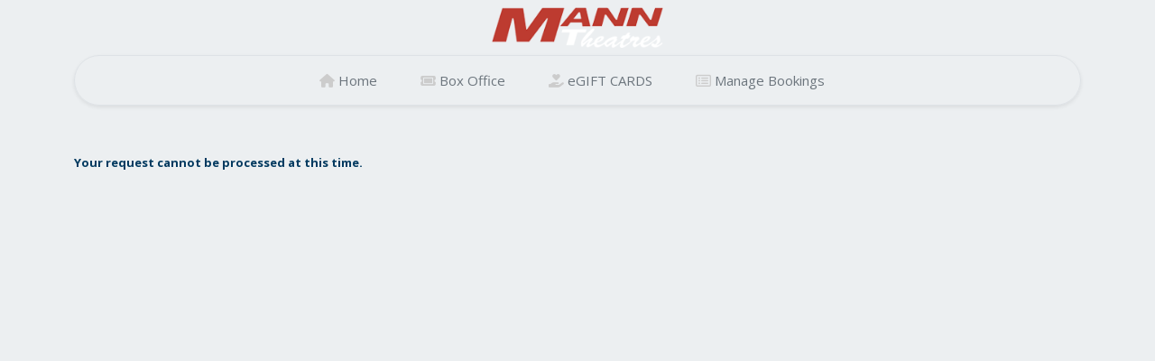

--- FILE ---
content_type: text/html; charset=utf-8
request_url: https://omniwebticketing4.com/mann/edina/?schdate=2023-12-13&perfix=7289
body_size: 31845
content:


<!DOCTYPE html PUBLIC "-//W3C//DTD XHTML 1.0 Transitional//EN" "http://www.w3.org/TR/xhtml1/DTD/xhtml1-transitional.dtd">
<html xmlns="http://www.w3.org/1999/xhtml" dir="ltr" lang="en">

<head>
    <title></title>
  <meta http-equiv="Content-Type" content="text/html; charset=utf-8" />
  <META HTTP-EQUIV="Pragma" CONTENT="no-cache">
  <META HTTP-EQUIV="Expires" CONTENT="-1">
  <meta name="keywords" content="Hardware Software DVD Movies Gift Certificates Big Linked Test Examples Free Call Stuff Test 10% by Attrib Test 10% A Top Level Cat Sale Percentage Sale Deduction Sale New Price Big Unlinked New v1.2 Music Documents Mixed Product Types ecommerce, open source, shop, online shopping, store " />
  <meta name="description" content="Zen Cart! :  - Hardware Software DVD Movies Gift Certificates Big Linked Test Examples Free Call Stuff Test 10% by Attrib Test 10% A Top Level Cat Sale Percentage Sale Deduction Sale New Price Big Unlinked New v1.2 Music Documents Mixed Product Types ecommerce, open source, shop, online shopping, store" />
  <meta http-equiv="imagetoolbar" content="no" />
  <meta name="author" content="The Zen Cart&reg; Team and others" />
  <meta name="generator" content="shopping cart program by Zen Cart&reg;, http://www.zen-cart.com eCommerce" />
        <link rel="icon" href="favicon.ico" type="image/x-icon" />
    <link rel="shortcut icon" href="favicon.ico" type="image/x-icon" />
  
  <base href="https://omniwebticketing4.com/mann/edina/" />
  
  <meta name="viewport" content="width=device-width, initial-scale=1">

  
  <!-- <link rel="stylesheet" href="https://maxcdn.bootstrapcdn.com/bootstrap/3.3.4/css/bootstrap.min.css">   -->
  <!--  <script src="https://ajax.googleapis.com/ajax/libs/jquery/1.11.3/jquery.min.js"></script>-->
  <!--    <script src="https://ajax.googleapis.com/ajax/libs/jquery/3.3.1/jquery.min.js"></script>-->
  <script src="https://ajax.googleapis.com/ajax/libs/jquery/3.4.1/jquery.min.js"></script>

    <!-- <link href="https://cdn.jsdelivr.net/npm/bootstrap@5.3.3/dist/css/bootstrap.min.css" rel="stylesheet" integrity="sha384-QWTKZyjpPEjISv5WaRU9OFeRpok6YctnYmDr5pNlyT2bRjXh0JMhjY6hW+ALEwIH" crossorigin="anonymous"> -->

  <link rel="preconnect" href="https://fonts.googleapis.com">
  <link rel="preconnect" href="https://fonts.gstatic.com" crossorigin>
  <link href="https://fonts.googleapis.com/css2?family=Open+Sans:ital,wght@0,300..800;1,300..800&display=swap" rel="stylesheet">


  <link href="https://cdn.jsdelivr.net/npm/bootstrap@5.3.3/dist/css/bootstrap.min.css" rel="stylesheet" integrity="sha384-QWTKZyjpPEjISv5WaRU9OFeRpok6YctnYmDr5pNlyT2bRjXh0JMhjY6hW+ALEwIH" crossorigin="anonymous">
  <!-- <link href="https://bootswatch.com/5/darkly/bootstrap.css" rel="stylesheet"> -->

  <!-- <link rel="stylesheet" href="https://bootswatch.com/5/zephyr/bootstrap.css"> -->

  <link rel="stylesheet" href="https://cdnjs.cloudflare.com/ajax/libs/font-awesome/6.7.2/css/all.min.css"
    integrity="sha512-Evv84Mr4kqVGRNSgIGL/F/aIDqQb7xQ2vcrdIwxfjThSH8CSR7PBEakCr51Ck+w+/U6swU2Im1vVX0SVk9ABhg=="
    crossorigin="anonymous" referrerpolicy="no-referrer" />

  <link rel="stylesheet" href="https://cdn.jsdelivr.net/npm/bootstrap-icons@1.11.0/font/bootstrap-icons.css">

  <!-- <script src="https://maxcdn.bootstrapcdn.com/bootstrap/3.3.4/js/bootstrap.min.js"></script> -->
  <script src="https://cdn.jsdelivr.net/npm/bootstrap@5.3.3/dist/js/bootstrap.bundle.min.js" integrity="sha384-YvpcrYf0tY3lHB60NNkmXc5s9fDVZLESaAA55NDzOxhy9GkcIdslK1eN7N6jIeHz" crossorigin="anonymous"></script>

  <link
    rel="stylesheet"
    href="https://cdnjs.cloudflare.com/ajax/libs/animate.css/4.1.1/animate.min.css" />
    <script>
    jQuery.noConflict();
  </script>
  <style>
    .jconfirm .jconfirm-box div.jconfirm-content-pane .jconfirm-content {
      white-space: pre-wrap;
    }
  </style>
  <link rel="stylesheet" href="https://cdnjs.cloudflare.com/ajax/libs/jquery-confirm/3.3.2/jquery-confirm.min.css">
  <script src="https://cdnjs.cloudflare.com/ajax/libs/jquery-confirm/3.3.2/jquery-confirm.min.js"></script>
  <script src="https://cdnjs.cloudflare.com/ajax/libs/wow/1.1.2/wow.min.js" integrity="sha512-Eak/29OTpb36LLo2r47IpVzPBLXnAMPAVypbSZiZ4Qkf8p/7S/XRG5xp7OKWPPYfJT6metI+IORkR5G8F900+g==" crossorigin="anonymous" referrerpolicy="no-referrer"></script>
  <script>
    new WOW().init();
  </script>


  <link rel="stylesheet" type="text/css" href="includes/templates/template_OmniWeb4-4.3.2.65a/css/stylesheet.css" />
<link rel="stylesheet" type="text/css" href="includes/templates/template_OmniWeb4-4.3.2.65a/css/stylez-r-ow.css" />
<link rel="stylesheet" type="text/css" href="includes/templates/template_OmniWeb4-4.3.2.65a/css/stylez-w-ow.css" />
<script type="text/javascript"><!--//<![CDATA[
if (typeof zcJS == "undefined" || !zcJS) {
  window.zcJS = { name: 'zcJS', version: '0.1.0.0' };
};

zcJS.ajax = function (options) {
  options.url = options.url.replace("&amp;", unescape("&amp;"));
  var deferred = jQuery.Deferred(function (d) {
      var securityToken = '6e56e56bae7d5f8ea255c26575480948';
      var defaults = {
          cache: false,
          type: 'POST',
          traditional: true,
          dataType: 'json',
          timeout: 5000,
          data: jQuery.extend(true,{
            securityToken: securityToken
        }, options.data)
      },
      settings = jQuery.extend(true, {}, defaults, options);
      if (typeof(console.log) == 'function') {
          console.log( settings );
      }

      d.done(settings.success);
      d.fail(settings.error);
      d.done(settings.complete);
      var jqXHRSettings = jQuery.extend(true, {}, settings, {
          success: function (response, textStatus, jqXHR) {
            d.resolve(response, textStatus, jqXHR);
          },
          error: function (jqXHR, textStatus, errorThrown) {
              if (window.console) {
                if (typeof(console.log) == 'function') {
                  console.log(jqXHR);
                }
              }
              d.reject(jqXHR, textStatus, errorThrown);
          },
          complete: d.resolve
      });
      jQuery.ajax(jqXHRSettings);
   }).fail(function(jqXHR, textStatus, errorThrown) {
   var response = jqXHR.getResponseHeader('status');
   var responseHtml = jqXHR.responseText;
   var contentType = jqXHR.getResponseHeader("content-type");
   switch (response)
     {
       case '403 Forbidden':
         var jsonResponse = JSON.parse(jqXHR.responseText);
         var errorType = jsonResponse.errorType;
         switch (errorType)
         {
           case 'ADMIN_BLOCK_WARNING':
           break;
           case 'AUTH_ERROR':
           break;
           case 'SECURITY_TOKEN':
           break;

           default:
             alert('An Internal Error of type '+errorType+' was received while processing an ajax call. The action you requested could not be completed.');
         }
       break;
       default:
        if (jqXHR.status === 200) {
            if (contentType.toLowerCase().indexOf("text/html") >= 0) {
                document.open();
                document.write(responseHtml);
                document.close();
            }
         }
     }
   });

  var promise = deferred.promise();
  return promise;
};
zcJS.timer = function (options) {
  var defaults = {
    interval: 10000,
    startEvent: null,
    intervalEvent: null,
    stopEvent: null

},
  settings = jQuery.extend(true, {}, defaults, options);

  var enabled = new Boolean(false);
  var timerId = 0;
  var mySelf;
  this.Start = function()
  {
      this.enabled = new Boolean(true);

      mySelf = this;
      mySelf.settings = settings;
      if (mySelf.enabled)
      {
          mySelf.timerId = setInterval(
          function()
          {
              if (mySelf.settings.intervalEvent)
              {
                mySelf.settings.intervalEvent(mySelf);
              }
          }, mySelf.settings.interval);
          if (mySelf.settings.startEvent)
          {
            mySelf.settings.startEvent(mySelf);
          }
      }
  };
  this.Stop = function()
  {
    mySelf.enabled = new Boolean(false);
    clearInterval(mySelf.timerId);
    if (mySelf.settings.stopEvent)
    {
      mySelf.settings.stopEvent(mySelf);
    }
  };
};

//]] --></script>

<!-- Google tag (gtag.js) -->
<script async src="https://www.googletagmanager.com/gtag/js?id=G-P0HCNK1ZXK"></script>
<script>
  window.dataLayer = window.dataLayer || [];
  function gtag(){dataLayer.push(arguments);}
  gtag('js', new Date());

  gtag('config', 'G-P0HCNK1ZXK');
</script><!-- Google Tag Manager -->
<script>(function(w,d,s,l,i){w[l]=w[l]||[];w[l].push({'gtm.start':
new Date().getTime(),event:'gtm.js'});var f=d.getElementsByTagName(s)[0],
j=d.createElement(s),dl=l!='dataLayer'?'&l='+l:'';j.async=true;j.src=
'https://www.googletagmanager.com/gtm.js?id='+i+dl;f.parentNode.insertBefore(j,f);
})(window,document,'script','dataLayer','GTM-NC6LJRP');</script>
<!-- End Google Tag Manager -->  <link rel="stylesheet" type="text/css" href="//maxcdn.bootstrapcdn.com/font-awesome/4.7.0/css/font-awesome.min.css" />


  <style>
    body {
      font-family: "Open Sans", sans-serif !important;
      overflow-x: hidden;
    }

    a {
      text-decoration: none !important;

    }

    .movie-image {
      margin-left: -60px;
    }

    .movie-image>img {
      border-radius: 20px;

    }





    .info {
      /* background-color: rgba(255, 255, 255, 0.6); */
      background: linear-gradient(to top, rgba(255, 255, 255, 0.5) 0%, rgba(226, 226, 226, 0.5) 100%);
      background: linear-gradient(90deg, rgba(76, 175, 80, 0.04) 0%, rgba(49, 220, 255, 1) 100%);
      background: linear-gradient(3deg, rgba(139, 192, 74, 1) 0%, rgba(0, 0, 0, 0) 100%);


      margin: 5px;
      border-radius: 18px;


    }

    .app-menu-icon {
      color: #ccc;
    }

    .movie-image>img {
      border-radius: 20px;
      height: 180px;
    }

    .movie-container {
      /* background-image: linear-gradient(to top, #fff1eb 0%, #ace0f9 100%); */
      border-radius: 20px;
      /* background: url('https://as1.ftcdn.net/v2/jpg/06/87/42/00/1000_F_687420019_Sl5PSAgmn7pXstIsOpNHHiXtwSWYTGqc.jpg') no-repeat center center !important; */
      /* background: url("../files-circuit/images/posters/Abigail761712180.png") no-repeat center center; */
      background-size: cover !important;
      background-color: rgba(255, 255, 255, 0.92) !important;
      background-blend-mode: lighten !important;
      /* background-position: center !important;
      background-size: cover !important; */
      /* border: 1px solid rgba(139, 192, 74, 1) !important; */
    }

    .info {
      /* background-color: rgba(255, 255, 255, 0.6); */
      /* background: linear-gradient(to top, rgba(255, 255, 255, 0.5) 0%, rgba(226, 226, 226, 0.5) 100%); */
      /* background: linear-gradient(90deg, rgba(76, 175, 80, 0.04) 0%, rgba(49, 220, 255, 1) 100%); */
      /* background: linear-gradient(90deg, rgba(0,86,134,0.8) 0%, rgba(0, 0, 0, 0) 100%); */

      background: linear-gradient(90deg, rgba(202, 209, 223, 0.8) 0%, rgba(0, 0, 0, 0) 100%);
      margin: 0;

    }

    .pert-time {
      min-height: 65px;
    }

    .pert-time>span {
      height: fit-content;
    }

    .movie-container {
      transition: ease-in-out 0.2s;
      border: none;

    }

    .movie-container:hover {
      /* transform: scale(1.01);
      transition: ease-in-out 0.2s;
      box-shadow: 2px 2px 20px #ddd; */
    }

    .perfpill {
      background: #fff;
      color: rgb(53, 135, 229) !important;
      border: 0 !important;
      padding: 10px 20px !important;
      font-size: 15px !important;

    }

    .perfpill:hover {
      filter: brightness(90%);

    }

    .app-menu-item {
      font-size: 15px;
    }

    body {
      background-color: #ECEFF1 !important;
    }

    #mainWrapper {
      background-color: #ECEFF1 !important;
    }

    nav>ul {
      /* border: 1px solid #ddd; */
      padding: 8px;
      border-radius: 50px;
    }

    .app-logo img {
      width: 100%;
      height: 100%;
      object-fit: contain;
      /* Ensures the full image is visible */
    }

    .fs-text {
      font-size: 0.8rem;
    }

    .sticky-div {
      position: sticky;
      top: 0;
      z-index: 1000;
      background-color: #ECEFF1;
      transition: background-color 0.3s ease-in-out;
    }

    .app-screen {
      width: 50%;
      padding: 4px;
      background: linear-gradient(to bottom, #fff 10%, #B0BEC5 90%);
      /* clip-path: polygon(10% 0%, 90% 0%, 100% 100%, 0% 100%); */
      display: flex;
      justify-content: center;
      align-items: center;
      font-weight: bold;
      color: black;
      text-align: center;
      border: none !important;
      color: #263238;

      border-top: 2px solid #888 !important;
      height: 43px;
      border-radius: 100%;
      width: 50%;
      background: linear-gradient(to bottom, #f1f1f1 10%, #fff 90%);


    }

    .app-screen-glow {
      width: 50%;
      padding: 4px;
      display: flex;
      justify-content: center;
      align-items: center;
      font-weight: bold;
      color: black;
      text-align: center;
      border: none !important;
      color: #263238;
      padding: 1px;

    }




    @media (max-width: 767px) {
      .movie-image {
        margin-left: 0px;
      }

      .app-screen {
        width: 100%;
      }

      .app-screen-glow {
        width: 100%;

      }
    }
  </style>

  <style>
    :root {
      --radius: 20px;
      --radius-2: 22px;
    }

    body {
      background: #ECEFF1;
    }

    .movie-card {
      border-radius: 22px;
      overflow: hidden;
      transition: transform 0.3s ease-in-out;
      background: transparent;
      box-shadow: 0 2px 10px rgba(0, 0, 0, 0.1);
      padding: 4px;
      border: 1px solid #BDBDBD;
      cursor: pointer;
    }

    .movie-card:hover {
      transform: scale(1.05);
    }

    .movie-poster {

      width: 100%;
      height: 400px;
      /* Fixed height for uniformity */
      display: flex;
      align-items: center;
      justify-content: center;
      overflow: hidden;
      border-top-left-radius: var(--radius);
      border-top-right-radius: var(--radius);
    }

    .movie-poster img {
      width: 100%;
      height: 100%;
      object-fit: cover;
    }

    .movie-details {
      padding: 12px;
      text-align: center;
      padding-bottom: 4px;
    }

    .movie-title {
      font-size: 1rem;
      font-weight: 600;
      white-space: normal;
      /* Allows text wrapping */
      word-wrap: break-word;
      white-space: nowrap;
      overflow: hidden;
      text-overflow: ellipsis;
      cursor: pointer;

    }


    .movie-info {
      font-size: 0.9rem;
      color: #666;
    }

    /* "Get Tickets" Button */
    .movie-gettickets {
      text-align: center;
      padding: 10px;
      /* background: linear-gradient(359deg, #b3b3b3, transparent); */
      box-shadow: rgba(0, 0, 0, 0.35) 0px -50px 36px -28px inset;
      border-bottom-right-radius: var(--radius);
      border-bottom-left-radius: var(--radius);
    }

    .movie-gettickets button {
      border-radius: 0;
      border: none;
      width: 100%;
    }

    .app-concession-cat {
      /* background: rgba(255, 255, 255, 0.7); */
      color: #000;
      /* text-shadow: 2px 2px 2px #fff; */      
    }

    .btn-expand-collapse{
      background-color: #FA6900;
      color: #fff;
      font-weight: 500;
      border:1px solid ; 
      position: absolute;
      right: 15px;
      top: 20px;
    }

    .btn-expand-collapse:hover{
      --hxcode:rgba(250,105,0,0.9);
      background-color: var(--hxcode) !important;         
      color: #fff !important;      
      border:1px solid #fff !important;       
    }

    .btn-expand-collapse:active{
      background-color: #FA6900 !important;
      color: #fff !important;      
      border:1px solid #fff !important;       
    }

    .ribbon { 
      font-size: 18px; 
      font-weight: 500; 
      color: #fff; } 
    .ribbon { 
      --r: .4em; /* control the ribbon shape (the radius) */ 
      /* --c: #FA6900;  */ /*#353935 */
      --c: #FA6900;
      position: absolute; 
      top: 0px; 
      left: calc(-1*var(--r)); 
      line-height: 1.8; 
      padding: 0 .5em calc(2*var(--r)); 
      border-radius: var(--r) 0 0 var(--r); 
      background: radial-gradient(100% 50% at left,var(--c) 98%,#0000 101%) 100% 0/.5lh calc(100% - 2*var(--r)), radial-gradient(100% 50% at right,#0005 98%,#0000 101%) 0 100%/var(--r) calc(2*var(--r)), conic-gradient(from 90deg at var(--r) calc(100% - 2*var(--r)),#0000 25%,var(--c) 0) 0 0/calc(101% - .5lh) 100%; 
      background-repeat: no-repeat; }

    .wrimagecard {
      border-radius: 50px !important;
      background: #fff !important;
      border: 2px solid transparent !important;

    }

    .wrimagecard-topimage_header {
      background-color: transparent !important;
    }

    a.wrimagecard:hover, .wrimagecard-topimage:hover {
        box-shadow: 2px 4px 8px 0px rgba(46,61,73,0.2);
        border: 2px solid #455A64 !important;
    }

    /* Responsive Grid */
    @media (max-width: 768px) {
      .movie-card {
        margin-bottom: 20px;
      }

      .movie-poster {
        height: auto;
      }
    }
  </style>


  <script>
    function openModal(code) {
      if (!gMovieData[code]) {
        console.error("Invalid movie code provided.");
        return;
      }

      var movieModal = new bootstrap.Modal(document.getElementById('movieModal'), {});
      movieModal.show();

      var scheduleFilm = gMovieData[code];
      scheduleFilm.reservedData = [];
      scheduleFilm.generalData = [];


      function processScheduleData(type, destinationArray) {
        if (!scheduleFilm[type]) return;

        for (var auditorium in scheduleFilm.schAuds) {
          var audData = scheduleFilm.schAuds[auditorium];
          var performanceList = type === "hasReserved" ? audData.schPerfsReserved : audData.schPerfsGeneral;

          if (!audData[type]) continue;

          var data = {
            aud: auditorium,
            perData: []
          };

          for (var perfTime in performanceList) {

            var perfIx = performanceList[perfTime].perfIx;
            var schDateStr = performanceList[perfTime].schDateStr;
            var seatsRemaining = performanceList[perfTime].seatsRemaining;
            var disabled = false;

            if(gDisableCodes!=undefined && gDisableCodes!=null && gDisableCodes!=""){
              if(gDisableCodes.split(",").includes(scheduleFilm.code)){
                disabled = true;
              }
            }

            var linkStr = "?schdate=" + schDateStr + "&perfix=" + perfIx + "";

            var urlData = {
              startTimeStr: performanceList[perfTime].startTimeStr,
              link: linkStr,
              seatsRemaining: parseInt(seatsRemaining),
              disabled: disabled
            }

            data.perData.push(urlData);
          }

          destinationArray.push(data);
        }
      }


      // Process Reserved & General Data
      processScheduleData("hasReserved", scheduleFilm.reservedData);
      processScheduleData("hasGeneral", scheduleFilm.generalData);

      // Populate Modal Content
      var perfContainer = jQuery('#perfContainer');
      var template = `
        <div class="row">
            <div class="col-md-3 text-center">
                <img src="${scheduleFilm.posterFile}" 
                     alt="" style="border-radius:16px;width:176px;height:254px;">
            </div>
            <div class="col-md-9 p-2 text-start">
                <div class="row">
                    <div class="title">
                        <h1>${scheduleFilm.title}</h1>
                    </div>
                    <div class="synopsis">
                        <p>${scheduleFilm.synopsis}</p>
                    </div>
                    ${getWarningTemplate(scheduleFilm.warnings)}
                    <div class="py-1 runtime">
                        <h4 class="d-flex align-items-center gap-2">
                            <span class="fs-4 fw-normal"><i class="bi bi-clock"></i></span> 
                            ${scheduleFilm.runTimeStr}
                        </h4>
                    </div>
                    <div class="py-1 rating">
                        <h4 class="d-flex align-items-center gap-2">
                            <div>
                                <img style="object-fit:cover" 
                                     src="${scheduleFilm.ratingFile}" 
                                     alt="">
                            </div> 
                            <span>${scheduleFilm.ratingReason}</span>
                        </h4>
                    </div>
                    ${getPerfTemplate(scheduleFilm)}
                </div>
            </div>
        </div>`;

      perfContainer.html(template);


      const tooltipTriggerList = document.querySelectorAll('[data-bs-toggle="tooltip"]');
      const tooltipList = [...tooltipTriggerList].map(tooltipTriggerEl => new bootstrap.Tooltip(tooltipTriggerEl));

    }

    function getWarningTemplate(strWarnings) {

      var warningHtml = '';

      if (strWarnings == '' || strWarnings == '<br>') {
        return warningHtml;
      }

      warningHtml = `<div class="py-1 warning">
                        <h4 class="d-flex align-items-center gap-2">
                            <span class="fs-4 fw-normal"><i class="bi bi-tags"></i></span> 
                            ${strWarnings}
                        </h4>
                    </div>`;

      return warningHtml;
    }

    function getLink(item) {
      var link = '';
      item.perData.forEach(perf => {
        
        if (perf.seatsRemaining > 0) {

          var seatsRemaining = perf.seatsRemaining;
          var lowSeatsThreshold = gConfig.OMNIWEB_LOW_SEATS_THRESHOLD;
          var isLowSeats = gConfig.OMNIWEB_LOW_SEATS === 'No' || seatsRemaining > lowSeatsThreshold;

          var seatText = isLowSeats ? makeNormalSeatsStr(seatsRemaining) : makeLowSeatsStr(seatsRemaining);
          var seatColor = isLowSeats ? "" : `style="color:#888;"`;

          if(perf.disabled){
            link += `<div class="col-md-4 p-2" data-bs-toggle="tooltip" data-bs-placement="top" data-bs-title="${gDisableMsg}">
                    <a class="btn btn-outline-secondary w-100 disabled"                                        
                    title="${seatText}" ${seatColor}>${perf.startTimeStr}</a>
                  </div>`;
          }
          else{
            link += `<div class="col-md-4 p-2">
                    <a class="btn btn-outline-success w-100"
                    data-bs-toggle="tooltip" data-bs-placement="top" data-bs-title="${seatText}"
                    
                    title="${seatText}" ${seatColor} href="${perf.link}">${perf.startTimeStr}</a>
                  </div>`;
          }
          
        } else {

          if(perf.disabled){
            link += `<div class="col-md-4 p-2" data-bs-toggle="tooltip" data-bs-placement="top" data-bs-title="${gDisableMsg}">
                    <a class="btn btn-outline-secondary w-100 disabled" title="${gTranslation.TPL_OM_MSG_TICKETS_SOLD_OUT}" disabled>
                      ${perf.startTimeStr} <span class="badge text-bg-secondary">${gTranslation.TPL_OM_MSG_TICKETS_SOLD_OUT}</span>
                    </a>
                  </div>`;
          }
          else{
            link += `<div class="col-md-4 p-2">
                    <a class="btn btn-outline-secondary w-100 disabled" title="${gTranslation.TPL_OM_MSG_TICKETS_SOLD_OUT}" disabled>
                      ${perf.startTimeStr} <span class="badge text-bg-secondary">${gTranslation.TPL_OM_MSG_TICKETS_SOLD_OUT}</span>
                    </a>
                  </div>`;
          }
          
        }

        // link += `<div class="col-md-4 p-2">
        //             <a class="btn btn-outline-success w-100" href="${perf.link}">${perf.startTimeStr}</a>
        //           </div>`;
      });
      return link;
    }

    function getPerfTemplate(schFilm) {
      var reservedSection = "";
      var generalSection = "";

      // Check if Reserved Seating exists
      if (schFilm.hasReserved) {
        reservedSection =
          '<div class="row">' +
          '<div class="fw-bold mb-3">' +
          '<span class="border-bottom border-secondary text-dark fs-6 fw-medium mb-2 py-1">' + gTranslation.TPL_OM_MSG_COMMON_RESERVED + '</span>' +
          '</div>' +
          getPerfSection(schFilm.reservedData) +
          '</div>';
      }

      // Check if General Seating exists
      if (schFilm.hasGeneral) {
        generalSection =
          '<div class="row mt-3">' +
          '<div class="fw-bold mb-3">' +
          '<span class="border-bottom border-secondary text-dark fs-6 fw-medium mb-2 py-1">' + gTranslation.TPL_OM_MSG_COMMON_GENERAL + '</span>' +
          '</div>' +
          getPerfSection(schFilm.generalData) +
          '</div>';
      }

      // Build final template
      var template =
        '<div class="box py-1">' +
        '<div class="col border p-3" style="border-radius:20px;">' +
        '<div class="d-flex align-items-center justify-content-between ratingandtime"></div>' +
        reservedSection +
        generalSection +
        '</div>' +
        '</div>';

      return template;
    }

    function getPerfSection(data) {
      var temp = "";

      data.forEach(function(item) {
        temp +=
          '<div class="row">' +
          '<div class="col-md-12">' +
          '<div class="my-1">' +
          '<span class="d-flex align-items-center fs-6 gap-2">' +
          '<i class="bi bi-tv fs-5"></i>' +
          gTranslation.TPL_OM_MSG_PERFORMANCE_AUDITORIUM +
          ': ' + item.aud +
          '</span>' +
          '</div>' +
          '</div>' +
          getLink(item) +
          '</div>';
      });

      return temp;
    }

    function makeLowSeatsStr(seatsRemaining) {
      var seatMessage = '';
      seatMessage += gTranslation.TPL_OM_MSG_TICKETS_JUST + ' ';
      seatMessage += seatsRemaining;

      if (seatsRemaining === 1) {
        seatMessage += ' ' + gTranslation.TPL_OM_MSG_TICKETS_JUST_SEAT_REMAINING;
      } else {
        seatMessage += ' ' + gTranslation.TPL_OM_MSG_TICKETS_JUST_SEATS_REMAINING;
      }

      return seatMessage;
    }

    function makeNormalSeatsStr(seatsRemaining) {
      var seatMessage = '';
      seatMessage += seatsRemaining;

      if (seatsRemaining === 1) {
        seatMessage += ' ' + gTranslation.TPL_OM_MSG_TICKETS_SEAT_REMAINING;
      } else {
        seatMessage += ' ' + gTranslation.TPL_OM_MSG_TICKETS_SEATS_REMAINING;
      }

      return seatMessage;
    }

    function initSeatChartZoomInOut() {
      var layout = jQuery("#seatChart");
      var zoomLevel = 1;
      var initialZoom = 1;
      var minZoom = 0.1;
      var maxZoom = 3;
      var zoomTimer;

      if (layout.length === 0) {
        return;
      }

      function setZoom(level, animate = true) {
        zoomLevel = Math.max(minZoom, Math.min(maxZoom, level));

        if (animate) {
          layout.animate({
            zoom: zoomLevel
          }, 200);
        } else {
          layout.css("zoom", zoomLevel);
        }

        jQuery("#zoomSlider").val((zoomLevel - initialZoom).toFixed(2));
      }

      (function autoFit() {
        var dom = layout.get(0);
        var contentWidth = dom.scrollWidth;
        var contentHeight = dom.scrollHeight;
        var visibleWidth = dom.offsetWidth;
        var visibleHeight = dom.offsetHeight;

        var zoomX = visibleWidth / contentWidth;
        var zoomY = visibleHeight / contentHeight;
        initialZoom = Math.min(zoomX, zoomY, 1);

        setZoom(initialZoom, false);

        jQuery("#zoomSlider").attr({
          min: 0,
          max: (maxZoom - initialZoom).toFixed(2),
          step: 0.1
        }).val(0);
      })();

      jQuery("#zoomSlider").on("input", function() {
        clearTimeout(zoomTimer);
        var sliderValue = parseFloat(this.value);
        zoomTimer = setTimeout(() => {
          setZoom(initialZoom + sliderValue);
        }, 50);
      });

      jQuery("#zoomOut").on("click", function() {
        if (zoomLevel > initialZoom) {
          setZoom(zoomLevel - 0.1);
        }
      });

      jQuery("#zoomIn").on("click", function() {
        setZoom(zoomLevel + 0.1);
      });
    }

    jQuery(function() {

      initSeatChartZoomInOut();

      const tooltipTriggerList = document.querySelectorAll('[data-bs-toggle="tooltip"]');      
      if(tooltipTriggerList != null)
        [...tooltipTriggerList].map(tooltipTriggerEl => new bootstrap.Tooltip(tooltipTriggerEl));

    });
  </script>

</head>
<body id="indexHomeBody">

<!-- Google Tag Manager (noscript) -->
<noscript><iframe src="https://www.googletagmanager.com/ns.html?id=GTM-NC6LJRP"
height="0" width="0" style="display:none;visibility:hidden"></iframe></noscript>
<!-- End Google Tag Manager (noscript) -->
<div id="mainWrapper">


<!--    OmniWeb  start-->



<div class="container">

  <!-- New Logo -->
  <div class="d-flex justify-content-center noprint" >
    <div class="app-logo mt-2 mb-2" style="width:250px; height:45px;">
      <img src="../files-circuit/images/Main_Banner.png"
        alt="Logo" class="d-inline-block align-text-top w-100 img-fluid">
    </div>
  </div>

  <!-- <div class="row noprint" >
    <img src="../files-circuit/images/Main_Banner.png" class="img-responsive" alt="Main Banner" width="900" height="100">
  </div> -->


  <!-- New Nav -->



  <nav class="d-flex row justify-content-evenly m-auto w-lg-50 w-md-50 w-sm-100 w-xl-50 w-xs-100 app-navbar mb-3 noprint" >

    <ul class="w-100 col-12 col-md-auto nav justify-content-center shadow-sm border mb-2 mb-md-0 noprint" >



      <li class="nav-item mx-3 my-2">
                <a href="https://manntheatres.com/theatre/89/Edina-4" class="p-2 text-decoration-none text-secondary app-menu-item">
                    <i class="app-menu-icon fa-house fa-solid"></i>
                    <span>Home</span>
                </a>
            </li>

      <li class="nav-item mx-3 my-2" style="">
                <a href="https://omniwebticketing4.com/mann/edina/" class="p-2 text-decoration-none text-secondary app-menu-item">
                    <i class="app-menu-icon fa-solid fa-ticket"></i>
                    <span>Box Office</span>
                </a>
            </li>
      <li class="nav-item mx-3 my-2">
                <a href="https://omniwebticketing4.com/mann/edina/?confmanagegiftcard=0" class="p-2 text-decoration-none text-secondary app-menu-item">
                    <i class="app-menu-icon fa-hand-holding-heart fa-solid"></i>
                    <span>eGIFT CARDS</span>
                </a>
            </li>
      <li class="nav-item mx-3 my-2"> <a href="https://omniwebticketing4.com/mann/edina/?confmanagebooking=0" class="p-2 text-decoration-none text-secondary app-menu-item"> <i class="app-menu-icon fa-rectangle-list fa-regular"></i> <span>Manage Bookings</span> </a></li>



    </ul>

  </nav>

  <div class="col ow-countdown-labels text-end px-4">
            <span id="timeLabel" class="fw-semibold"></span>
      <span id="warningLabel"></span>
    </div>



  <!--  <div class="row ow-center">-->

  
  
  <!--bof-header logo and navigation display-->
  
  <!--OmniWeb end-->

  
<!-- <table width="100%" border="0" cellspacing="0" cellpadding="0" id="contentMainWrapper"> -->
  <!-- <tr> -->
    <div class="app-container">

<div>
<!-- bof  breadcrumb -->
<!-- eof breadcrumb -->


<!-- bof upload alerts -->
<!-- eof upload alerts -->



<br/><br/><b>Your request cannot be processed at this time.</b>

--- FILE ---
content_type: text/css
request_url: https://omniwebticketing4.com/mann/edina/includes/templates/template_OmniWeb4-4.3.2.65a/css/stylez-r-ow.css
body_size: 185
content:

/* set a max-width for horizontal fluid layout and make it centered */
.container-fluid {
    margin-right: auto;
    margin-left: auto;
    max-width: 900px;
    min-width: 300px;
}



--- FILE ---
content_type: text/css
request_url: https://omniwebticketing4.com/mann/edina/includes/templates/template_OmniWeb4-4.3.2.65a/css/stylez-w-ow.css
body_size: 9582
content:

body
{
    /* background: #000000; */
    background-color: #FFFFFF;
    font-family: Arial, Helvetica, sans-serif;
    font-size: 13px;
    color: #00395F;
}

p {
    margin-bottom: 0px;
}

input[type="submit"], input[Type="button"]
{
    /*border-radius: 8px;*/
    color: white;
    /* background-color: grey; */
    border-style: none;
    border-radius: 2px;
    width: 150px !important;
    padding: 10px;
}

.ow-font-medium-bold {
    font-size: medium;
    font-weight: bold;
}

.ow-font-small {
    font-size: small;
}

.ow-bold
{
    font-weight: bold;
}

.ow-center
{
    text-align: center;
}

.ow-left
{
    text-align: left;
}

.ow-right
{
    text-align: right;
}

.ow-right1
{
    text-align: right;
    margin-right: 40px;
}

.ow-bottom-line {
    margin: 2px;
    padding: 2px;
    padding-bottom: 5px;
    border-width: 1px;
    border-bottom-style: solid;
}

.ow-bottom-line-thin {
    /*margin: 2px;*/
    /*padding: 2px;*/
    /*padding-bottom: 5px;*/
    border-width: 1px;
    border-bottom-style: solid;
}

.ow-bottom-line-thick {
    margin: 2px;
    padding: 2px;
    padding-bottom: 5px;
    border-width: 3px;
    /*border-top-style: solid;*/
    border-bottom-style: solid;
}

.ow-padding-14 {
    padding: 14px;
}

.ow-padding-sides-14 {
    padding-left: 14px;
    padding-right: 14px;
}

.ow-padding-sides-5 {
    padding-left: 5px;
    padding-right: 5px;
}

.ow-padding-sides-3 {
    padding-left: 3px;
    padding-right: 3px;
}

.ow-margin-sides-5 {
    margin-left: 5px;
    margin-right: 5px;
}

.ow-no-padding-right {
    padding-right: 0px;
}

.ow-no-margin-padding {
    margin: 0px;
    padding: 0px;
}

.ow-padding-bottom-5 {
    padding-bottom: 5px;
}

.ow-margin-bottom-10 {
    margin-bottom: 10px;
}

.ow-no-margin-bottom {
    margin-bottom: 0px;
}

.ow-width-auto {
    width: auto;
}

.ow-max-width-105 {
    max-width: 105px;
}

.ow-menu a
{
    display: block;
    /*padding: 10px 10px 0px 0px;*/
    /*height: 50px;*/
    /*height: 30px;*/
    text-transform: uppercase;
    /* text-decoration: underline; */
    font-family: Arial, Helvetica, sans-serif;
    font-size: 14px;
    font-weight: bold;
    /* color: #FFFFFF; */
    color: #000000;
    border: none;
    text-align: center;
    border-radius: 4px;    
    padding: 4px;
    color: white;
    /*margin-top: -5px;*/

    margin-bottom: 2px;
    background-color: #000000;
    background: transparent;
    color: #333;
    border: 1px solid #ddd;
    display: flex
;
    width: fit-content;
    padding: 10px 37px;
}

/*.ow-menu a:hover {*/
    /*text-decoration: underline;*/
/*}*/

.ow-countdown-labels
{
    /*margin-top: -5px;*/
    font-size: 14px;
}

.ow-seating-type
{
    font-size: medium;
    font-weight: bold;
    font-style: italic;
    margin-top: 5px;
}

.ow-seating-type-f
{
    font-size: small;
    font-weight: bold;
    font-style: italic;
    margin-top: 3px;
}

.ow-seating-type2
{
    font-size: medium;
    font-weight: bold;
    margin-top: 5px;
}

.ow-seating-type3
{
    font-size: medium;
    margin-top: 5px;
}

.ow-general
{
    color: #444;
}

.ow-numbered
{
    color: #008000;
}

.ow-showtime
{
    min-height: 30px;
}

.ow-showtime a
{
    color: #0000FF;
    font-weight: bold;
    /*background-image: url(../images/Test2.png);*/

    /*background: url(../images/Test2.png);*/
    /*-webkit-background-size: cover;*/
    /*-moz-background-size: cover;*/
    /*-o-background-size: cover;*/
    /*background-size: cover;*/
    /*filter: progid:DXImageTransform.Microsoft.AlphaImageLoader(src='images/homeBg.jpg',     sizingMethod='scale');*/
    /*-ms-filter: progid:DXImageTransform.Microsoft.AlphaImageLoader(src='images/homeBg', sizingMethod='scale');*/

    padding-left: 5px;
    padding-right: 5px;
    padding-top: 3px;
    padding-bottom: 3px;
    margin-top: 3px;
    margin-bottom: 3px;

}

.ow-showtime a:hover
{
    text-decoration: underline;
}

.ow-showtime-1 a
{
    color: #444444;
    font-weight: normal;
}

.ow-showtime-1 a:hover
{
    text-decoration: none;
}

.ow-aud-outline
{
    float: left;
    font-weight: bold;
    padding-top: 0px;
}

.ow-aud-comment-outline
{
    float: left;
    color: #ff0000;
    font-size: x-small;
    font-weight: bold;
    padding-top: 2px;
}

.ow-seats-available
{
    color: #008800;
    font-size: 16px;
}

.ow-confirm-outline
{
    color: #bb0000;
    font-size: large;
    font-weight: bold;
}

.ow-blue {
    background-color: #00ffff;
}

/* Numbered seating   */

.ow-client-row
{
    height: 18px;
}

.ow-client-cell
{
    height:18px;
    width:28px;
    color: #000;
    font-family: Arial;
    font-weight: bold;
    font-size: 12px;
    text-align: center;
    cursor: default;
}

.ow-client-cell-normal
{
    height:18px;
    width:24px;
    margin: 2px;
    font-weight: bold;
    font-size: 12px;
    color: #000;
    text-align: "center";
    background-position: center bottom;
    background-repeat: no-repeat;
}

.ow-client-cell-screen
{
    font-size: 22px;
    text-align: center;
    background-color: #555555;
    color: #ffffff;
    border-style: solid;
    border-width: thin;
}

.ow-client-cell-row-name
{
    font-size: 18px;
    color: Black;
    background-color: #fff;
}

.ow-client-cell-right
{
    float: right;
    margin-right: -1px;
    padding: 0px 3px 6px 10px;
}

.ow-client-cell-left
{
    float: left;
    margin-left: -1px;
    padding: 0px 10px 6px 3px;

}

.ow-client-cell-center
{
    padding: 0px 4px 6px 4px;

}

.ow-client-cell-aisle
{
    background-color: #fff;
}

.ow-client-cell-green
{
    /*padding: 0px 4px 6px 4px;*/
    /*padding-bottom: 0px;*/
    background-color: Green;
    text-align: center;
}

.ow-client-cell-red
{
    background-color: #800;
    color: #fff;
    text-align: center;
}

.ow-client-cell-gray
{
    background-color: #888;
    text-align: center;
}


.ow-client-label-legend
{
    /*
    background-color: Green;
    */
    color: #000;
    font-family: Arial;
    text-align: center;
}


.ow-cb {
    padding: 0;
    margin: 0;
}

.ow-cb input[type="checkbox"] {
    display:none;
}

.ow-cb input[type="checkbox"] + span {
    display:inline-block;
    width:33px;
    height:33px;
    padding-top: 5px; /* align the label with the image*/
    vertical-align:middle;
    cursor:pointer;
}

.ow-sp span {
    display:inline-block;
    width:33px;
    height:33px;
    padding-top: 5px; /* align the label with the image*/
    vertical-align:middle;
    background:url("../images/Oc.png") left top no-repeat;
    cursor:pointer;
}

.ow-hs span {
    display:inline-block;
    width:33px;
    height:33px;
    padding-top: 5px; /* align the label with the image*/
    vertical-align:middle;
    background:url("../images/Hs.png") left top no-repeat;
    cursor:pointer;
}

.ow-cb-wch input[type="checkbox"] +  span {
    background:url("../images/WCh.png") left top no-repeat;
}

.ow-cb-wch input[type="checkbox"]:checked +  span {
    background:url("../images/WChSel.png") left top no-repeat;
}

.ow-cb-cp input[type="checkbox"] +  span {
    background:url("../images/Cp.png") left top no-repeat;
}

.ow-cb-cp input[type="checkbox"]:checked +  span {
    background:url("../images/CpSel.png") left top no-repeat;
    width: 30px;
    background-size: contain;
}

.ow-cb-av input[type="checkbox"] +  span {
    background:url("../images/Av.png") left top no-repeat;
    width: 30px;
    background-size: contain;
}

.ow-cb-av input[type="checkbox"]:checked +  span {
    background:url("../images/AvSel.png") left top no-repeat;
    width: 30px;
    background-size: contain;

}

.ow-cb-lt input[type="checkbox"] +  span {
    background:url("../images/Lt.png") left top no-repeat;
    width: 30px;
    background-size: contain;
}

.ow-cb-lt input[type="checkbox"]:checked +  span {
    background:url("../images/LtSel.png") left top no-repeat;
    width: 30px;
    background-size: contain;
}

.ow-cb-rt input[type="checkbox"] +  span {
    background:url("../images/Rt.png") left top no-repeat;
    width: 30px;
    background-size: contain;
}

.ow-cb-rt input[type="checkbox"]:checked +  span {
    background:url("../images/RtSel.png") left top no-repeat;
    width: 30px;
    background-size: contain;
}
/* End of Numbered seating   */

.spinner
{
    margin: 0 auto;
    clear: both;
    text-align: center;
    /*background-color: #aff;*/

    width:10px;
    height:10px;
    /*background-color: #fff;*/
}

.spinner1
{
    clear: both;
    text-align: center;
    /*background-color: #faf;*/
}

.ow-processing
{
    font-size: 20px;
    text-align: center;
    /*font-weight: bold;*/
}

.ow-start-over
{
    font-size: 36px;
    text-align: center;
    font-weight: bold;
}

.ow-start-over a
{
    color: #444444;
}

.ow-start-over a:hover
{
    text-decoration: underline;
}

.messageStackError
{
    color: #FFFF00;
    font-size: 13px;
    font-weight: bold;
}

#paymentSubmit
{
    float: left;
}

#menubtnprint input
{
    background-color: #008000;
    font-weight: bold;
    color: #FFFFFF;
    width: 270px;
    height: 35px;
}

#menubtnprint input:hover
{
    color: #FFFF00;
    cursor: pointer;
}

.noshow
{
    display: none;
}


.rec_main {
    background-color:#fff;
    font-size: 13px;
    font-family: Arial, Helvetica, sans-serif ;
    color: #000;
    text-decoration: none;
    width: 100%;
}
.rec_td_right {
    vertical-align: middle;
    text-align: right;
}
.rec_td_center {
    vertical-align: middle;
    text-align: center;
}
.rec_td_left {
    vertical-align: middle;
    text-align: left;
}

@media print
{

    .noprint
    {
        display: none;
    }

}

